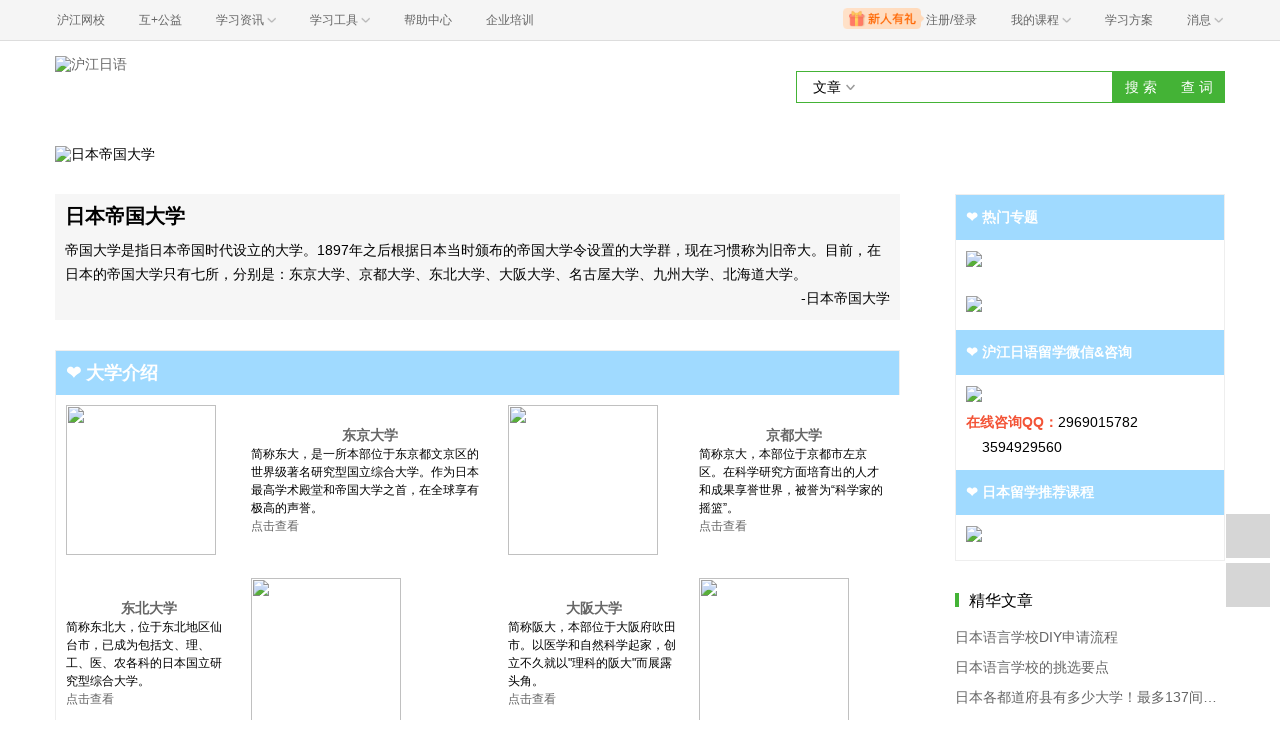

--- FILE ---
content_type: text/html; charset=utf-8
request_url: https://jp.hjenglish.com/zt/rbdgdx/page5/
body_size: 10455
content:
<!doctype html>
<html langs="zh-cn">

    <head>
        <meta charset="UTF-8" />
        <meta name="viewport" content="initial-scale=1.0, minimum-scale=1.0">
        <meta http-equiv="X-Ua-Compatible" content="IE=edge" />
        <meta name="renderer" content="webkit">
        <!--[if lt IE 7]>
            <script type="text/javascript">window.location.href = 'http://www.hujiang.com/browserupgrade';</script>
        <![endif]-->
        <script type="text/javascript">
            var _gentian = {
                start_time: +new Date,
                project: '1000',
                business: '1000',
                request_id: '5cbfbec3103044c5b0240e649ee63221'
            }
        </script>
        <script type="text/javascript">!function(e){function r(n){if(o[n])return o[n].exports;var i=o[n]={exports:{},id:n,loaded:!1};return e[n].call(i.exports,i,i.exports,r),i.loaded=!0,i.exports}var o={};return r.m=e,r.c=o,r.p="",r(0)}([function(e,r){!function(e){function r(e){var r,o,n=encodeURIComponent,i=[];for(r in e)o=e[r],Object(o)!==o&&i.push(r+"="+n(void 0==o||null==o?"":o));return i.join("&")}function o(e){var o=s+r(e);setTimeout(function(){var e=new Image(1,1);e.src=o,o=null},0)}var n=e,i=n.document,t=n._gentian,a="";a=/qa|local|dev/.test(i.domain)?"//qagentian-frd.hjapi.com":/yz/.test(i.domain)?"//yzgentian-frd.hjapi.com":"//gentian-frd.hjapi.com";var s=a+"/gentian_error.gif?";e.onerror=function(){var e=arguments[0],r=arguments[1],n=arguments[2],i=arguments[3],a=e.toLowerCase(),s="script error",u={};u=a.indexOf(s)>-1?{message:"Script Error: See Browser Console for Detail",page_url:location.href||"",project:t.project||"",business:t.business||"",request_id:t.request_id||"",page_id:t.page_id||0}:{message:e||"Script Error: See Browser Console for Detail",url:r||"",line:n||"",column:i||"",page_url:location.href||"",project:t.project||"",business:t.business||"",request_id:t.request_id||"",page_id:t.page_id||0},o(u)}}(window)}]);</script>
        
    <title>帝国大学_日本留学</title>
    <meta name='Keywords' content='帝国大学,日本留学' />
    <meta name='Description' content='沪江日语提供帝国大学、日本留学信息，日本帝国大学简介：帝国大学是指日本帝国时代设立的大学。1897年之后根据日本当时颁布的帝国大学令设置的大学群，现在习惯称为旧帝大。目前，在日本的帝国大学只有七所，分别是：东京大学、京都大学、东北大学、大阪大学、名古屋大学、九州大学、北海道大学。' />
    <meta name='mobile-agent' content='format=html5;url=http://m.hujiang.com/jp/zt/rbdgdx' />
    <link rel='alternate' type='application/vnd.wap.xhtml+xml' media='handheld' href='http://m.hujiang.com/jp/zt/rbdgdx' />

    <link rel="stylesheet" href="https://res.hjfile.cn/pt/zz/subject/detail/build/main.baab4fed.css">

    <link  rel="stylesheet" href="https://res.hjfile.cn/lib/hui/footer/0.5.2/footer.css">
    <style>
        
            body{background-image:none; !important}

#zt_banner{
height:215px !important;}

#zt_banner h1 {
display:none }
        
    </style>

        <style>
            div.wrapper{
                padding-top: 0;
            }
        </style>
    </head>

    <body><link href="//res.hjfile.cn/class/header/header.last.css?v=491394" rel="stylesheet" type="text/css" />

<div class="hjc-header">
    <div class="hjc-hd-container">
        <div class="head-container">
            <div class="hjc-hd-left">
                <ul class="head-ul">
                    <li class="hu-li">
                        <a target="_blank" href="//class.hujiang.com/?ch_source=10018032&utr=10018032,38420,788265,27216">
                            <span>沪江网校</span>
                        </a>
                    </li>
                    <li class="hu-li">
                        <a target="_blank" href="http://www.hujia.org/?ch_source=10018032&utr=10018032,38420,788265,27216" rel="nofollow">
                            <span>互+公益</span>
                        </a>
                    </li>
                    <li class="hu-li needborder">
                        <a href="javascript:;">
                            <span>学习资讯</span>
                            <span class="h-icon"></span>
                        </a>
                        <div class="learn-info">
                            <div class="learn-content">
                                <div class="home-con">
                                    <div class="hc-ul">
                                        <div class="hc-li">
                                            <a target="_blank" href="//www.hjenglish.com/?ch_source=10018032&utr=10018032,38420,788265,27216">
                                                <p class="site-pic site-pic-en"></p>
                                                <span>沪江英语</span>
                                            </a>
                                        </div>
                                        <div class="hc-li">
                                            <a target="_blank" href="//jp.hujiang.com/?ch_source=10018032&utr=10018032,38420,788265,27216">
                                                <p class="site-pic site-pic-jp"></p>
                                                <span>沪江日语</span>
                                            </a>
                                        </div>
                                        <div class="hc-li">
                                            <a target="_blank" href="//kr.hujiang.com/?ch_source=10018032&utr=10018032,38420,788265,27216">
                                                <p class="site-pic site-pic-kr"></p>
                                                <span>沪江韩语</span>
                                            </a>
                                        </div>
                                        <div class="hc-li">
                                            <a target="_blank" href="//fr.hujiang.com/?ch_source=10018032&utr=10018032,38420,788265,27216">
                                                <p class="site-pic site-pic-fr"></p>
                                                <span>沪江法语</span>
                                            </a>
                                        </div>
                                        <div class="hc-li">
                                            <a target="_blank" href="//de.hujiang.com/?ch_source=10018032&utr=10018032,38420,788265,27216">
                                                <p class="site-pic site-pic-de"></p>
                                                <span>沪江德语</span>
                                            </a>
                                        </div>
                                        <div class="hc-li">
                                            <a target="_blank" href="//es.hujiang.com/?ch_source=10018032&utr=10018032,38420,788265,27216">
                                                <p class="site-pic site-pic-xi"></p>
                                                <span>沪江西语</span>
                                            </a>
                                        </div>
                                    </div>
                                </div>
                                <div class="line"></div>
                                <div class="bottom-con">
                                    <div class="bc-ul">
                                        <a target="_blank" href="//kaoyan.hjenglish.com/?ch_source=10018032&utr=10018032,38420,788265,27216" class="class-item"><span>沪江考研</span></a>
                                        <a target="_blank" href="//th.hujiang.com/?ch_source=10018032&utr=10018032,38420,788265,27216" class="class-item"><span>沪江泰语</span></a>
                                        <a target="_blank" href="//ru.hujiang.com/?ch_source=10018032&utr=10018032,38420,788265,27216" class="class-item"><span>沪江俄语</span></a>
                                        <a target="_blank" href="//it.hujiang.com/?ch_source=10018032&utr=10018032,38420,788265,27216" class="class-item"><span>沪江意语</span></a>
                                        <a target="_blank" href="//xyz.hujiang.com/?ch_source=10018032&utr=10018032,38420,788265,27216" class="class-item"><span>沪江小语种</span></a>
                                    </div>
                                </div>
                            </div>
                        </div>
                    </li>
                    <li class="hu-li needborder">
                        <a href="javascript:;">
                            <span>学习工具</span>
                            <span class="h-icon"></span>
                        </a>
                        <div class="learn-utils">
                            <ul class="learn-tools">
                                <li><a target="_blank" href="//www.hujiang.com/app/?ch_campaign=tool12945&ch_source=itool_kxcc_0_xmdbtt#hjclass" class="hjclass" rel="nofollow">沪江网校</a></li>
                                <li><a target="_blank" href="//www.hujiang.com/app/?ch_campaign=tool12945&ch_source=itool_kxcc_0_xmdbtt#cichang" class="kaixin" rel="nofollow">开心词场</a></li>
                                <li><a target="_blank" href="//www.hujiang.com/app/?ch_campaign=tool12945&ch_source=itool_kxcc_0_xmdbtt#hjdict" class="xiaodi" rel="nofollow">小D词典</a></li>
                                <li><a target="_blank" href="//www.hujiang.com/app/?ch_campaign=tool12945&ch_source=itool_kxcc_0_xmdbtt#hjtlk" class="tingli" rel="nofollow">听力酷</a></li>
                                <li><a target="_blank" href="//tiku.hujiang.com/" class="hjtiku" rel="nofollow">沪江题库</a></li>
                            </ul>
                        </div>
                    </li>
<li class="hu-li"><a href="https://class.hujiang.com/help" target="_blank" rel="nofollow">帮助中心</a></li>
<li class="hu-li"><a href="https://elearning.hjclass.com/index" target="_blank" rel="nofollow">企业培训</a></li>
                </ul>
            </div>
            <div class="hjc-hd-right">
                <div class="right-con">
                    <ul class="head-ul">
                        <li class="hu-li" style="position: relative;" id="hjLogin">
                            <a class="personalcenter" href="javascript:;">
                                <div class="newgift"></div>
                                <span class="username">注册/登录</span>
                                <span class="h-icon hide"></span>
                            </a>
                            <div class="red-point"></div>
                            <div class="login-operate">
                    
                            </div>
                        </li>
                        <li class="hu-li needborder">
                            <a target="_blank" href="//class.hujiang.com/home/new" rel="nofollow">
                                <span>我的课程</span>
                                <span class="h-icon"></span>
                            </a>
                            <div class="my-class">
                                <div class="class-list">
                                    <a class="baoban" target="_blank" href="//class.hujiang.com/category">您还没有参加班级！马上报班</a>
                                </div>
                            </div>
                        </li>
                        <li class="hu-li">
                            <a target="_blank" href="//plan.hujiang.com/my/solutions" rel="nofollow">
                                <span>学习方案</span>
                            </a>
                        </li>
                        <!--li class="hu-li">
                            <a target="_blank" href="//class.hujiang.com/ec/vip" rel="nofollow">
                                <span>VIP会员</span>
                            </a>
                        </li-->
                        <li class="hu-li headnews needborder">
                            <a href="javascript:;">
                                <span>消息</span>
                                <span class="h-icon"></span>
                            </a>
                            <div class="red-point"></div>
                            <div class="my-message">
                                <div class="message-list">
                                    <a class="mes-tip" style="width:120px;" href="javascript:;">查看消息，请先登录哦</a>
                                </div>
                            </div>
                        </li>
                    </ul>
                </div>
            </div>
        </div>
    </div>
</div>
<script src="//res.hjfile.cn/class/header/header.last.js?v=491394" async="async"></script><input type="hidden" value="" id="currentenv" />
        

    <div class="wrapper">
        <div class="layout">
            <div class="l-row">
    <div class="l-col-4">
        <div class="m-block">
            <div class="module-header">
                <a href="/">
                    <img src="https://common.hjfile.cn/site/logo2015/logo_jp.png" alt="沪江日语" />
                </a>
            </div>
        </div>
    </div>
    <div class="l-col-8">
        <div class="m-block">
            <div class="module-search cf">
                <div class="fr">
                    <div class="search-input cf">
                        <div class="search-select">
                            <div class="search-cate">
                                <span>文章</span>
                                <b></b>
                            </div>
                            <ul class="cate-options">
                                <li><a href="#link">文章</a></li>
                                <li><a href="#class">课程</a></li>
                                <li><a href="#word">单词</a></li>
                                <li><a href="#sent">句子</a></li>
                            </ul>
                        </div>
                        <input type="text" class="search-text" value="">
                    </div>
                    <a href="#link" class="btn btn-green btn-search" hidefocus="true">搜&nbsp;索</a>
                    <a href="#dict" class="btn btn-green btn-search-dict" hidefocus="true" title="使用小d词典查询">查&nbsp;词</a>
                </div>
            </div>
        </div>
    </div>
</div>

            
                <div class="l-row"><div class="l-col-12"><div class="m-block">
    <div class="module-banner">
        
            <img src="//i2.w.hjfile.cn/news/201508/201508122505911068.jpg" alt="日本帝国大学" />
        
    </div>
</div>
</div></div><div class="l-row"><div class="l-col-9"><div class="l-row"><div class="l-col-12"><div class="m-block">
    <div class="module-descript">
        <h1>日本帝国大学</h1>
        <p class="desc">
            帝国大学是指日本帝国时代设立的大学。1897年之后根据日本当时颁布的帝国大学令设置的大学群，现在习惯称为旧帝大。目前，在日本的帝国大学只有七所，分别是：东京大学、京都大学、东北大学、大阪大学、名古屋大学、九州大学、北海道大学。
        </p>
        <p class="author">
            -日本帝国大学
        </p>
    </div>
</div>
</div><div class="l-col-12">
<div class="m-block">
    <div class="module-customize">
        <table border="0" cellpadding="1" cellspacing="1" style="width: 660px;">
	<tbody>
		<tr>
			<td bgcolor="#a0daff" colspan="6">
				<span style="font-size:18px;"><strong><span style="color: rgb(255, 255, 255);">❤ 大学介绍<br />
				</span></span></strong></span></td>
		</tr>
		<tr>
			<td>
				<span style="font-size:12px;"><a href="//jp.hjenglish.com/ribenliuxue/p350016/" target="_blank"><img height="150" src="//i2.w.hjfile.cn/news/201508/201508145531333511.jpg" width="150" /></a></span></td>
			<td>
				<p style="text-align: center;">
					<span style="font-size:14px;"><strong><a href="//jp.hjenglish.com/ribenliuxue/p350016/" target="_blank">东京大学</a></strong></span></p>
				<p>
					<span style="font-size:12px;">简称东大，是一所本部位于东京都文京区的世界级著名研究型国立综合大学。作为日本最高学术殿堂和帝国大学之首，在全球享有极高的声誉。</span></p>
				<p>
					<span style="font-size:12px;"><a href="//jp.hjenglish.com/ribenliuxue/p350016/" target="_blank">点击查看</a></span></p>
			<td>
				<span style="font-size:12px;"><a href="//jp.hjenglish.com/ribenliuxue/p437739/" target="_blank"><img height="150" src="//i2.w.hjfile.cn/news/201508/2015081711480562140.jpg" width="150" /></a></span></td>
			<td>
				<p style="text-align: center;">
					<span style="font-size:14px;"><strong><a href="//jp.hjenglish.com/ribenliuxue/p437739/" target="_blank">京都大学</a></strong></span></p>
				<p>
					<span style="font-size:12px;">简称京大，本部位于京都市左京区。在科学研究方面培育出的人才和成果享誉世界，被誉为“科学家的摇篮”。</span></p>
				<p>
					<span style="font-size:12px;"><a href="//jp.hjenglish.com/ribenliuxue/p437739/" target="_blank">点击查看</a></span></p>
			</td>
		</tr>
		<tr>
			<td>
				<p style="text-align: center;">
					<span style="font-size:14px;"><strong><a href="//jp.hjenglish.com/ribenliuxue/p437765/" target="_blank">东北大学</a></strong></span></p>
				<p>
					<span style="font-size:12px;">简称东北大，位于东北地区仙台市，已成为包括文、理、工、医、农各科的日本国立研究型综合大学。</span></p>
				<p>
					<span style="font-size:12px;"><a href="//jp.hjenglish.com/ribenliuxue/p437765/" target="_blank">点击查看</a></span></p>
			<td>
				<span style="font-size:12px;"><a href="//jp.hjenglish.com/ribenliuxue/p437765/" target="_blank"><img height="150" src="//i2.w.hjfile.cn/news/201508/2015081711553624631.jpg" width="150" /></a></span></td>
			<td>
				<p style="text-align: center;">
					<span style="font-size:14px;"><strong><a href="//jp.hjenglish.com/ribenliuxue/p350009/" target="_blank">大阪大学</a></strong></span></p>
				<p>
					<span style="font-size:12px;">简称阪大，本部位于大阪府吹田市。以医学和自然科学起家，创立不久就以"理科的阪大"而展露头角。</span></p>
				<p>
					<span style="font-size:12px;"><a href="//jp.hjenglish.com/ribenliuxue/p350009/" target="_blank">点击查看</a></span></p>
			<td>
				<span style="font-size:12px;"><a href="//jp.hjenglish.com/ribenliuxue/p350009/" target="_blank"><img height="150" src="//i2.w.hjfile.cn/news/201508/2015081711575068557.jpg" width="150" /></a></span></td>
			</td>
		</tr>
		<tr>
			<td>
				<span style="font-size:12px;"><a href="//jp.hjenglish.com/ribenliuxue/p744029/" target="_blank"><img height="150" src="//i2.w.hjfile.cn/news/201508/201508171131681433.jpg" width="150" /></a></span></td>
			<td>
				<p style="text-align: center;">
					<span style="font-size:14px;"><strong><a href="//jp.hjenglish.com/ribenliuxue/pp744029/" target="_blank">名古屋大学</a></strong></span></p>
				<p>
					<span style="font-size:12px;">简称名大，本部位于爱知县名古屋市，一直稳居日本中部地区最高学府的地位，尤其以理工学研究而闻名于世。</span></p>
				<p>
					<span style="font-size:12px;"><a href="//jp.hjenglish.com/ribenliuxue/p744029/" target="_blank">点击查看</a></span></p>
			<td>
				<span style="font-size:12px;"><a href="//jp.hjenglish.com/ribenliuxue/p437766/" target="_blank"><img height="150" src="//i2.w.hjfile.cn/news/201508/201508171151884687.jpg" width="150" /></a></span></td>
			<td>
				<p style="text-align: center;">
					<span style="font-size:14px;"><strong><a href="//jp.hjenglish.com/ribenliuxue/p437766/" target="_blank">九州大学</a></strong></span></p>
				<p>
					<span style="font-size:12px;">简称九大，本部位于福冈县福冈市，治学严谨并重视学生的学习和实践，在日本乃至世界上均占有重要的学术地位。</span></p>
				<p>
					<span style="font-size:12px;"><a href="//jp.hjenglish.com/ribenliuxue/p437766/" target="_blank">点击查看</a></span></p>
			</td>
		</tr>
		<tr>
			<td>
				<span style="font-size:12px;"><img height="150" src="//i2.w.hjfile.cn/news/201508/201508171191825465.jpg" width="150" /></a></span></td>
			<td>
				<span style="font-size:12px;"><a href="//jp.hjenglish.com/ribenliuxue/p416072/" target="_blank"><img height="150" src="//i2.w.hjfile.cn/news/201508/201508171194678693.jpg" width="150" /></a></span></td>
			<td>
				<p style="text-align: center;">
					<span style="font-size:14px;"><strong><a href="//jp.hjenglish.com/ribenliuxue/p416072/" target="_blank">北海道大学</a></strong></span></p>
				<p>
					<span style="font-size:12px;">简称北大，位于日本北海道札幌市。创立于1876年，其前身为札幌农学校，是日本最早的高等教育机构。</span></p>
				<p>
					<span style="font-size:12px;"><a href="//jp.hjenglish.com/ribenliuxue/p416072/" target="_blank">点击查看</a></span></p>
			<td>
				<span style="font-size:12px;"><img height="150" src="//i2.w.hjfile.cn/news/201508/201508171191825465.jpg" width="150" /></a></span></td>
			</td>
		</tr>
		</tr>
	</tbody>
</table>
    </div>
</div>

</div><div class="l-col-12">
</div><div class="l-col-12">
</div><div class="l-col-12">
<div class="m-block">
    <div class="module-slider">
        <div class="m-title-long cf" style="background-color: ">
            <span style="color: "></span>
        </div>
        <div class="l-slider-wrap">
            
                <div class="l-slider-li">
                    <a href="https://jp.hjenglish.com/ribenliuxue/" target="_blank">
                        <img src="https://n1image.hjfile.cn/qa/2019/07/02/b00963189fcbcc5cd55d2f05f2469efa.jpg" alt="日本留学">
                    </a>
                </div>
            
        </div>
    </div>
</div>

</div><div class="l-col-12">
</div></div><div class="l-row"></div><div class="l-row"><div class="l-col-12">
<!-- <div class="dsp_2022" id="dspHtml_1909" data-id="1909"  data-channel="jp"></div> -->
<div class="dsp_2022" id="dspHtml_1275" data-id="1275"  data-channel="jp"></div>

 

<div class="m-block">
    <div class="module-article">
        <div class="m-title m-title-big"> <b class="green-tile"></b>
            
            <span>最新文章</span>
            
        </div>
        <div class="article-wrap">
            <ul class="articles">
                
                
                <li>
                    <a href="/new/p633259/" target="_blank" class="cf">
                        <span class="title"> 日本留学：北海道大学住宿方式 </span>
                        <span class="desc"> 留学到日本北海道大学应该如何住宿？我们前往日本留学，就要安顿好自己，在生活中想要更加轻松的过日子就要找到一个好的住宿方式，你会选择住校吗？ </span>
                        <span class="updateTime"> 2014-08-28 </span>
                    </a>
                </li>
                
                <li>
                    <a href="/new/p629378/" target="_blank" class="cf">
                        <span class="title"> 日本留学：九州大学招生要求 </span>
                        <span class="desc"> 九州大学是日本原7个帝国大学之一，目前已成为日本著名的国立大学，在日本以及世界上均占有一定的地位。下面就和小编一起来看一下日本九州大学对留学生的要求吧！ </span>
                        <span class="updateTime"> 2014-08-14 </span>
                    </a>
                </li>
                
                <li>
                    <a href="/new/p624882/" target="_blank" class="cf">
                        <span class="title"> 日本东京大学位居国立大学盈利榜首 </span>
                        <span class="desc"> 大学不是以赚钱为目的，但是经营能力越高的大学也更有能力向教育、研究设施等进行充分的投资。调查显示东京大学和近畿大学分列国立和私立大学盈利榜的首位。 </span>
                        <span class="updateTime"> 2014-07-20 </span>
                    </a>
                </li>
                
                <li>
                    <a href="/new/p591938/" target="_blank" class="cf">
                        <span class="title"> 九州大学英文授课项目详解 </span>
                        <span class="desc"> 位于九州岛北部的福冈县，是个三面环海、环境优美的地方，加之拥有不少特色美食，因而是旅游的好去处。那么同学们有没有想过来福冈求学呢？九州最好的大学——九州大学的所在地正是福冈。大家一起来看一看吧！ </span>
                        <span class="updateTime"> 2014-05-24 </span>
                    </a>
                </li>
                
                <li>
                    <a href="/new/p591932/" target="_blank" class="cf">
                        <span class="title"> 名古屋大学英文授课项目详解 </span>
                        <span class="desc"> 不知道大家对有着“中京”之称的名古屋市有没有兴趣呢？如果你对日本历史感兴趣，就会知道日本三大豪杰——织田信长、丰臣秀吉、德川家康皆是名古屋出生。如果想前往这座古都学习，那么名古屋大学无疑是最好的 </span>
                        <span class="updateTime"> 2014-05-23 </span>
                    </a>
                </li>
                
                <li>
                    <a href="/new/p591930/" target="_blank" class="cf">
                        <span class="title"> 东北大学英文授课项目详解 </span>
                        <span class="desc"> 作为日本当年设立的第三所国立大学，数学家苏步青、陈建功等人的母校，东北大学想必是许多希求在理工科方面有所建树的同学们梦寐以求的求学之地。而今，东北大学也顺应国际潮流开设了英文授课专业，大家一起来 </span>
                        <span class="updateTime"> 2014-05-20 </span>
                    </a>
                </li>
                
                <li>
                    <a href="/new/p591926/" target="_blank" class="cf">
                        <span class="title"> 东京大学英文授课项目详解 </span>
                        <span class="desc"> 相信许多想来求学日本的同学们都把日本最高学府——东京大学当做自己心目中的 Dream School，不知道大家有没有想过进入东大的英文项目学习呢？今天小编就来为大家介绍一下吧。 </span>
                        <span class="updateTime"> 2014-05-15 </span>
                    </a>
                </li>
                
                <li>
                    <a href="/new/p587656/" target="_blank" class="cf">
                        <span class="title"> 东京大学 招生简介 </span>
                        <span class="desc"> 东京大学（the University of Tokyo）是日本的一所国立大学，东京大学是日本排名最高的学府，东大是日本第一所现代大学，也是全国最高学术殿堂及世界顶尖院校。 </span>
                        <span class="updateTime"> 2014-03-10 </span>
                    </a>
                </li>
                
                <li>
                    <a href="/new/p545081/" target="_blank" class="cf">
                        <span class="title"> 中国国际教育展：北海道大学专访 </span>
                        <span class="desc"> 北海道大学为日本著名国立大学，历史上七所日本帝国大学之一。北海道大学坚持自由的学术氛围，理、工、农、医，及社会学科具有全日本一流的研究水平。本期《沪江专访》请到北海道大学的校方代表野泽俊敬，带大 </span>
                        <span class="updateTime"> 2014-03-04 </span>
                    </a>
                </li>
                
                <li>
                    <a href="/new/p583177/" target="_blank" class="cf">
                        <span class="title"> 日本七大帝国大学硕士申请条件 </span>
                        <span class="desc"> 大概日本七大帝国大学对所有准备申请日本大学院研究生的学生来说都是最理想的选择，现在简要介绍一下帝国类大学以及能够申请日本帝国类大学的基本条件。 </span>
                        <span class="updateTime"> 2014-03-02 </span>
                    </a>
                </li>
                
                
            </ul>
        </div>
        <div class="module-pagination">
            <ul class="l-pagination">
                
                    <li><a href="javascript:;" class="l-prev"><span>&laquo;</span></a></li><li><a data-index="2" href="/zt/rbdgdx/page2/">2</a></li><li><a data-index="3" href="/zt/rbdgdx/page3/">3</a></li><li><a data-index="4" href="/zt/rbdgdx/page4/">4</a></li><li><a data-index="5" href="/zt/rbdgdx/page5/">5</a></li><li><a data-index="6" href="/zt/rbdgdx/page6/">6</a></li><li><a data-index="7" href="/zt/rbdgdx/page7/">7</a></li><li><a data-index="8" href="/zt/rbdgdx/page8/">8</a></li><li><a href="javascript:;" class="l-next"><span>&raquo;</span></a></li>
                
            </ul>
        </div>
     </div>
</div>

</div></div></div><div class="l-col-3"><div class="l-row"><div class="l-col-12">
<div class="m-block">
    <div class="module-customize">
        <table border="0" cellpadding="1" cellspacing="1" style="width: 295px;line-height:1.8em;">
	<tbody>
		<tr>
			<td bgcolor="#a0daff">
				<strong><span style="color:rgb(255, 255, 255);">❤ 热门专题<br />
				</span></strong></td>
		</tr>
		<tr>
			<td>
				<a href="/zt/dxpm/" target="_blank"><img src="//i2.w.hjfile.cn/news/201508/201508172064236238.jpg" /></a></td>
		</tr>
		<tr>
			<td>
				<a href="/zt/liuxuemeili/" target="_blank"><img src="//i2.w.hjfile.cn/news/201508/201508172152020664.jpg" /></a></td>
		</tr>
		<tr>
			<td bgcolor="#a0daff">
				<span style="color:rgb(255, 255, 255);"><strong><strong>❤ 沪江日语留学微信&amp;咨询</strong></strong></span></td>
		</tr>
		<tr>
			<td>
				<p>
					<img src="//i2.w.yun.hjfile.cn/doc/201404/b18d26c1764244599e4a8d5b0578eb2d.jpg" /></p>
				<p>
					<span style="color:#f35336;"><strong>在线咨询QQ：</strong></span><span style="line-height: 1.8em; font-size: 14px;">2969015782&nbsp;</span><span style="line-height: 1.8em; font-size: 14px;"> &nbsp; &nbsp; &nbsp; &nbsp; &nbsp; &nbsp; &nbsp; &nbsp; &nbsp; &nbsp; &nbsp; 3594929560<br />
			</td>
		</tr>
		<tr>
			<td bgcolor="#a0daff">
				<strong><span style="color:rgb(255, 255, 255);">❤ 日本留学推荐课程<br />
				</span></strong></td>
		</tr>
		<tr>
			<td>
				<a href="//class.hujiang.com/151645/intro_v6" target="_blank"><img src="//i2.w.hjfile.cn/news/201508/201508172131489350.jpg" /></a></td>
		</tr>
	</tbody>
</table>
    </div>
</div>

</div><div class="l-col-12">
</div><div class="l-col-12">
    <div class="module module-sider-hot-recommend hot-dsp">
    <div class="side-block-head m-title cf">
        <h2>热门推荐</h2>
    </div>
    <div class="side-block-body"> 
        <!-- DSP 广告 -->
        <!-- 产线  -->
        <div class="dsp_space" id="dspHtml_1191" data-id="1191"></div> 
        <div class="dsp_space" id="dspHtml_1192" data-id="1192"></div> 
    </div>
</div>




<div class="m-block ">
    <div class="module-bestlist">
        <div class="m-title cf">
            <b class="green-tile"></b>
            <span>精华文章</span>
        </div>
        <ul>
            
                <li>
                    <a href="/new/p541213/" target="_blank">
                        <span>日本语言学校DIY申请流程</span>
                    </a>
                </li>
            
                <li>
                    <a href="/new/p699544/" target="_blank">
                        <span>日本语言学校的挑选要点</span>
                    </a>
                </li>
            
                <li>
                    <a href="/new/p1362904/" target="_blank">
                        <span>日本各都道府县有多少大学！最多137间，最少只有2间！</span>
                    </a>
                </li>
            
                <li>
                    <a href="/new/p1161908/" target="_blank">
                        <span>留学日本到底需要多高的日语水平？</span>
                    </a>
                </li>
            
                <li>
                    <a href="/new/p774975/" target="_blank">
                        <span>日本各类学校申请条件早知道</span>
                    </a>
                </li>
            
                <li>
                    <a href="/new/p1056434/" target="_blank">
                        <span>如何申请日本早稻田大学的留学机会</span>
                    </a>
                </li>
            
                <li>
                    <a href="/new/p1232800/" target="_blank">
                        <span>2022年赴日本留学的五大基本条件</span>
                    </a>
                </li>
            
                <li>
                    <a href="/new/p557098/" target="_blank">
                        <span>日本语言学校与私立大学别科对比</span>
                    </a>
                </li>
            
                <li>
                    <a href="/new/p1240131/" target="_blank">
                        <span>日本专门学校DIY申请攻略</span>
                    </a>
                </li>
            
                <li>
                    <a href="/new/p1281664/" target="_blank">
                        <span>学费最经济实惠的日本语言学校</span>
                    </a>
                </li>
            
        </ul>
    </div>
</div>

</div><div class="l-col-12">
<div class="m-block">
    <div class="module-hotzt">
        <div class="m-title cf">
            <b class="green-tile"></b>
            <span>热门专题</span>
        </div>
        <ul class="cf">
            
                <li>
                    <a href="/zt/nvyou/" target="_blank">
                        <span>日本女优</span>
                    </a>
                </li>
            
                <li>
                    <a href="/zt/jpaqdzp/" target="_blank">
                        <span>日本爱情电影</span>
                    </a>
                </li>
            
                <li>
                    <a href="/zt/ddrbmsn/" target="_blank">
                        <span>日本美少女</span>
                    </a>
                </li>
            
                <li>
                    <a href="/zt/ribenzongyi/" target="_blank">
                        <span>日本综艺节目</span>
                    </a>
                </li>
            
                <li>
                    <a href="/zt/riyushurufaxz/" target="_blank">
                        <span>日语输入法下载</span>
                    </a>
                </li>
            
                <li>
                    <a href="/zt/donghuapian/" target="_blank">
                        <span>日本动画片大全</span>
                    </a>
                </li>
            
                <li>
                    <a href="/zt/chengjichaxun/" target="_blank">
                        <span>日语等级考试成绩查询</span>
                    </a>
                </li>
            
                <li>
                    <a href="/zt/siyuexinfan2014/" target="_blank">
                        <span>2017年4月动漫新番</span>
                    </a>
                </li>
            
                <li>
                    <a href="/zt/woainiry/" target="_blank">
                        <span>我爱你用日语怎么说</span>
                    </a>
                </li>
            
                <li>
                    <a href="/zt/shenyeju/" target="_blank">
                        <span>深夜剧</span>
                    </a>
                </li>
            
                <li>
                    <a href="/zt/riyufanyiqi/" target="_blank">
                        <span>日语翻译器</span>
                    </a>
                </li>
            
                <li>
                    <a href="/zt/riyulunwen/" target="_blank">
                        <span>日语论文</span>
                    </a>
                </li>
            
                <li>
                    <a href="/zt/riyuzenmeshuo/" target="_blank">
                        <span>流行词语用日语怎么说</span>
                    </a>
                </li>
            
                <li>
                    <a href="/zt/riyuziwojieshao/" target="_blank">
                        <span>日语自我介绍范文</span>
                    </a>
                </li>
            
                <li>
                    <a href="/zt/riyufayin/" target="_blank">
                        <span>日语发音学习</span>
                    </a>
                </li>
            
        </ul>
    </div>
</div>

</div></div></div></div><div class="l-row"><div class="l-col-12"></div></div><div class="l-row"><div class="l-col-12"></div></div><div class="l-row"></div>
            
            <div class="l-row">
                <div class="l-col-12">
                    <div class="m-block">
    <div class="module-foot-nav">
        <div class="overflow-wrap">
            <ul class="cf">
                
                
                <li>
                    <a href="/zt/chengjichaxun/" target="_blank">
                        <p>
                            <img src="https://n1image.hjfile.cn/mh/2017/07/20/b012cd7fdf1e9ac6d47f07031b74412a.jpg" alt="日语等级考试成绩查询" />
                        </p>
                        <span> 日语等级考试成绩查询 </span>
                    </a>
                </li>
                
                
                
                <li>
                    <a href="/zt/ryyjbm/" target="_blank">
                        <p>
                            <img src="https://n1image.hjfile.cn/qa/2019/03/12/548ae19694ef6dc6db1cfbbbfdcbbe24.jpg" alt="日语n1报名" />
                        </p>
                        <span> 日语n1报名 </span>
                    </a>
                </li>
                
                
                
                <li>
                    <a href="/zt/ryejbm/" target="_blank">
                        <p>
                            <img src="https://n1image.hjfile.cn/qa/2019/03/12/157971759885efd5e435047ad038d1d7.jpg" alt="日语n2报名" />
                        </p>
                        <span> 日语n2报名 </span>
                    </a>
                </li>
                
                
                
                <li>
                    <a href="/zt/ddrbmsn/" target="_blank">
                        <p>
                            <img src="//n1image.hjfile.cn/mh/2017/03/07/df6e1b8ac4d25d10c1bf66c9f4d87d21.jpg" alt="日本美少女" />
                        </p>
                        <span> 日本美少女 </span>
                    </a>
                </li>
                
                
                
                <li>
                    <a href="/zt/nvyou/" target="_blank">
                        <p>
                            <img src="//i2.w.hjfile.cn/news/201606/201606216545948144.jpg" alt="日本女优" />
                        </p>
                        <span> 日本女优 </span>
                    </a>
                </li>
                
                
                
                <li>
                    <a href="/zt/ribenzongyi/" target="_blank">
                        <p>
                            <img src="//i2.w.hjfile.cn/news/201606/201606216495515727.png" alt="日本综艺节目" />
                        </p>
                        <span> 日本综艺节目 </span>
                    </a>
                </li>
                
                
                
                <li>
                    <a href="/zt/donghuapian/" target="_blank">
                        <p>
                            <img src="//i2.w.hjfile.cn/news/201606/201606216563637616.jpg" alt="日本动画片大全" />
                        </p>
                        <span> 日本动画片大全 </span>
                    </a>
                </li>
                
                
                
                <li>
                    <a href="/zt/riyuzenmeshuo/" target="_blank">
                        <p>
                            <img src="https://n1image.hjfile.cn/qa/2020/07/29/4a120ef9ae548d0f0fa7027475800578.jpg" alt="流行词语用日语怎么说" />
                        </p>
                        <span> 流行词语用日语怎么说 </span>
                    </a>
                </li>
                
                
                
                
                
                
            </ul>
        </div>
    </div>
</div>

                </div>
            </div>
            <div class="l-row">
                <div class="l-col-12">
                    <div class="m-block">
    <div class="module-foot-zts">
        <div class="overflow-wrap">
            <ul class="cf">
                <li><a href="/zt/">专题汇总：</a></li> 
                <li>
                    <a href="/zt/riyusanjichengjichaxun/" target="_blank">
                        <span> 日语三级成绩查询 </span>
                    </a>
                </li> 
                <li>
                    <a href="/zt/riyuerjichengjichaxun/" target="_blank">
                        <span> 日语二级成绩查询 </span>
                    </a>
                </li> 
                <li>
                    <a href="/zt/riyuyijichengjichaxun/" target="_blank">
                        <span> 日语一级成绩查询 </span>
                    </a>
                </li> 
                <li>
                    <a href="/zt/ryksbmwz/" target="_blank">
                        <span> 日语考试报名 </span>
                    </a>
                </li> 
                <li>
                    <a href="/zt/rydjksbm/" target="_blank">
                        <span> 日语等级考试报名 </span>
                    </a>
                </li> 
                <li>
                    <a href="/zt/rynlksbm/" target="_blank">
                        <span> 日语能力考试报名 </span>
                    </a>
                </li> 
                <li>
                    <a href="/zt/rydjksbmsj/" target="_blank">
                        <span> 日语等级考试报名时间 </span>
                    </a>
                </li> 
                <li>
                    <a href="/zt/rydjkscjcxsj/" target="_blank">
                        <span> 日语等级考试成绩查询时间 </span>
                    </a>
                </li> 
                <li>
                    <a href="/zt/xxrby/" target="_blank">
                        <span> 学习日本语 </span>
                    </a>
                </li> 
                <li>
                    <a href="/zt/rynlkbmsj/" target="_blank">
                        <span> 日语能力考报名时间 </span>
                    </a>
                </li>  </ul>
        </div>
    </div>
</div>

                </div>
            </div>
            <div class="l-row">
                <div class="l-col-12">
                    

                    <div class="m-block">
    <div class="module-foot-seo">
        <div class="l-row">
            <div class="seo-li l-col-6 cf">
                <a class="cate" href="//jp.hjenglish.com/new/c4010/" target="_blank">基础日语</a>
                <a href="//jp.hjenglish.com/new/50yintu/" target="_blank" class="green">五十音学习</a>
                <a href="//jp.hjenglish.com/new/rumen/" target="_blank">入门</a>
                <a href="//jp.hjenglish.com/subject/pronounce/" target="_blank" class="green">发音笔顺</a>
                <a href="//jp.hjenglish.com/zt/riyushurufaxz/" target="_blank">输入法</a>
                <a href="//jp.hjenglish.com/biaori/" target="_blank">新标日</a>
                <a href="//jp.hjenglish.com/riyuyufa/yufajuxing/" target="_blank" class="green">基本句型</a>
                <a href="//jp.hjenglish.com/dl/rumen/" target="_blank">入门资料</a>
            </div>
            <div class="seo-li l-col-6 cf">
                <a class="cate" href="//jp.hjenglish.com/new/c4040/" target="_blank">实用日语</a>
                <a href="//jp.hjenglish.com/new/xinwen/" target="_blank" class="green">新闻</a>
                <a href="//jp.hjenglish.com/new/kouyu/" target="_blank">口语</a>
                <a href="//jp.hjenglish.com/new/tingli/" target="_blank" class="green">听力</a>
                <a href="//jp.hjenglish.com/new/cihui/" target="_blank">词汇</a>
                <a href="//jp.hjenglish.com/new/yufa/" target="_blank" class="green">语法</a>
                <a href="//jp.hjenglish.com/new/duxieyi/" target="_blank">读写译</a>
                <a href="//jp.hjenglish.com/new/jingyan/" target="_blank" class="green">学习经验</a>
                <a href="//jp.hjenglish.com/dl/c4040/" target="_blank" class="green">资料下载</a>
            </div>
            <div class="seo-li l-col-6 cf">
                <a class="cate" href="//jp.hjenglish.com/new/c4020/" target="_blank">考试日语</a>
                <a href="//jp.hjenglish.com/new/kaoshi/" target="_blank">资讯</a>
                <a href="//jp.hjenglish.com/new/N1N2/" target="_blank" class="green">能力考N1N2</a>
                <a href="//jp.hjenglish.com/new/N3N4N5/" target="_blank" class="green">能力考N3N4N5</a>
                <a href="//jp.hjenglish.com/new/Jtest/" target="_blank">J.TEST考试</a>
                <a href="//jp.hjenglish.com/new/qitakaoshi/" target="_blank">其他考试</a>
            </div>
            <div class="seo-li l-col-6 cf">
                <a class="cate" href="//jp.hjenglish.com/new/c4070/" target="_blank">娱乐日语</a>
                <a href="//jp.hjenglish.com/new/fengqing/" target="_blank" class="green">东瀛风情</a>
                <a href="//jp.hjenglish.com/new/dongman/" target="_blank">动漫日语</a>
                <a href="//jp.hjenglish.com/new/yingshi/" target="_blank">影视</a>
                <a href="//jp.hjenglish.com/new/yinyue/" target="_blank" class="green">音乐</a>
                <a href="//jp.hjenglish.com/new/shishang/" target="_blank">时尚</a>
                <a href="//jp.hjenglish.com/new/liuxue/" target="_blank" class="green">日本留学</a>
                <a href="//jp.hjenglish.com/dl/c4070/" target="_blank">资料下载</a>
            </div>
            <div class="seo-li l-col-6 cf">
                <a class="cate" href="//jp.hjenglish.com/new/c4090/" target="_blank">商务资讯</a>
                <a href="//jp.hjenglish.com/new/qiye/" target="_blank" class="green">日企</a>
                <a href="//jp.hjenglish.com/businessjp/zcryky/" target="_blank">职场礼仪</a>
                <a href="//jp.hjenglish.com/businessjp/riyuqiuzhi/" target="_blank">求职</a>
                <a href="//jp.hjenglish.com/businessjp/qiuzhijianli/" target="_blank" class="green">简历</a>
                <a href="//jp.hjenglish.com/new/topic/223/" target="_blank">面试</a>
                <a href="//jp.hjenglish.com/pinpaikouyu/" target="_blank" class="green">日语口语</a>
                <a href="//jp.hjenglish.com/xiezuo/" target="_blank">写作</a> 
                <a href="//jp.hjenglish.com/businessjp/" target="_blank">商务日语</a> 
            </div>
            <div class="seo-li l-col-6 cf">
                <a href="//jp.hjenglish.com/new/" class="cate" target="_blank">学习推荐</a>
                <a href="//jp.hjenglish.com/zt/rhxry/" target="_blank">学习方法</a>
                <a href="//jp.hjenglish.com/waijiao/" target="_blank" class="green">跟外教学日语</a>
                <a href="//jp.hjenglish.com/zt/wxzp/" target="_blank">文学</a>
                <a href="//jp.hjenglish.com/jienisi/" target="_blank">我爱杰尼斯</a>
                <a href="//jp.hjenglish.com/businessjp/zhichangmianshi/" target="_blank" class="green">日企就业</a>                
                <a href="//jp.hjenglish.com/jtestkaoshi/" target="_blank" >jtest</a>  
            </div>
            <div class="seo-li l-col-12 cf">
                <a href="//jp.hjenglish.com/zt/" class="cate" target="_blank">学习汇总</a>                
                <a href="//jp.hjenglish.com/subject/pronounce/" target="_blank" >五十音图</a>  
                <a href="//jp.hjenglish.com/zt/riyushurufaxz/" target="_blank" >输入法</a>  
                <a href="//jp.hjenglish.com/nenglikaon1/" target="_blank" class="green">日语一级N1</a> 
                <a href="//jp.hjenglish.com/nenglikaon2/" target="_blank" >日语二级N2</a> 
                <a href="//jp.hjenglish.com/nenglikaon3/" target="_blank" >日语三级N3</a> 
                <a href="//jp.hjenglish.com/peixun/" target="_blank" class="green">日语培训</a> 
                <a href="//jp.hjenglish.com/jlpt/" target="_blank" >考试报名</a>  
                <a href="//jp.hjenglish.com/riyufanyi/" target="_blank" >日语翻译</a>
                <a href="//jp.hjenglish.com/riyucihui/" target="_blank" class="green">日语词汇</a>
                <a href="//jp.hjenglish.com/daxue/" target="_blank" >日本大学</a>
                <a href="//jp.hjenglish.com/ribenliuxue/" target="_blank" >日本留学</a>     
                <a href="//jp.hjenglish.com/riju/" target="_blank" >日剧</a>  
                <a href="//jp.hjenglish.com/gaokaoriyu/" target="_blank" >高考日语</a>  
            </div>
            <div class="seo-li l-col-12 cf">
                <a class="cate" href="/zt/hjwangxiao/" target="_blank">日语网校</a>
                <a href="https://class.hujiang.com/category/10" target="_blank">日语课程</a>
                <a href="//class.hujiang.com/category/12118434668" target="_blank" rel="nofollow">日语入门</a>
                <a href="//class.hujiang.com/category/12128435324" target="_blank" rel="nofollow" class="green">日语能力考</a>
                <a href="//class.hujiang.com/category/12238435979" target="_blank" rel="nofollow">日语J.TEST</a>
                <a href="//class.hujiang.com/category/12168437945" target="_blank" rel="nofollow">日语口语</a>
                <a href="//class.hujiang.com/category/12218434668" target="_blank" rel="nofollow" class="green">新标日</a>
                <a href="//class.hujiang.com/category/12268437945" target="_blank" rel="nofollow">日本文化</a>
                <a href="//class.hujiang.com/category/131591152001" target="_blank" rel="nofollow">商务课程</a>
                <a href="//class.hujiang.com/category/12228435324" target="_blank" rel="nofollow" class="green">新编日语</a>
                <a href="//class.hujiang.com/category/12508434013" target="_blank" rel="nofollow">英语入门</a>
                <a href="//class.hujiang.com/category/12618434668" target="_blank" rel="nofollow">小语种</a>
                <a href="//class.hujiang.com/category/12868437945" target="_blank" rel="nofollow">出国留学</a>
                <a href="//jp.hjenglish.com/peixun/" target="_blank">培训</a>
            </div>
        </div>
    </div>
</div>

                </div>
            </div>
        </div>
    </div>
    <div id="footer-ft"></div>
    <script type="text/javascript">
        this.CUR_DATA = {
            user: {
                id: 0,
                name: ''
            },
            langs: 'jp',
            subjectID: 1335,
            alias: 'rbdgdx',
            pagi:{
                index: 5,
                total: 9
            }
        };
    </script>
    <script src="https://res.hjfile.cn/lib/??jq/1.8.3/jquery.js,jqp/bxslider/4.1.2/bxslider.min.js"></script>
    <script src="https://res.hjfile.cn/lib/hui/footer/0.5.2/footer.js"></script>
    <script src='https://pass.hujiang.com/static/js/biz/hjpassport-async.js'></script>
    <script src="https://res.hjfile.cn/pt/zz/subject/detail/build/main.baab4fed.js"></script>
    <script src="https://trackcommon.hujiang.com/analytics/site/site_jp.js?v=1769020004459"></script>
    <script async="async" src="//common.hjfile.cn/analytics/baidu2/baidu_tongji.js?v=201907"></script>
    
        
    



        
        
        <script src="//res.hjfile.cn/co/gentian/gentian.1.0.3.min.js"></script>
        <!--script>
            $('img').attr('onerror', function() {
                console.log(this.src)
                var src1 = this.src
                    .replace(/\.(ct\.(7|s|up|yun))\./i, 'ct$2.')
                    .replace(/\.([dg])\.yun\./i, '$1yun.')
                    .replace(/\.([cstw])\.(7|77|yun)\./i, '.$1.')
                    .replace(/\/([cdf][12])\.([dgm]|ct)\./i, '/$1$2.')
                    .replace(/\/i1\.([bg])\./i, '/i1$1.')
                    .replace(/\/n1\./i, '/n1');
                if(src1 != this.src) this.src = src1;
            })
        </script-->
    </body>

</html>


--- FILE ---
content_type: text/html;charset=UTF-8
request_url: https://con-article.hjapi.com/v1/txs/23/lang/jp?top=1&callback=jQuery18307063704900980403_1769020006045&_=1769020006187
body_size: 261
content:
jQuery18307063704900980403_1769020006045({"data":null,"message":"资源不存在","status":-40400,"time":"2026-01-22T02:26:47+0800"})

--- FILE ---
content_type: text/css
request_url: https://res.hjfile.cn/pt/zz/subject/detail/build/main.baab4fed.css
body_size: 8470
content:
blockquote,body,code,dd,div,dl,dt,fieldset,form,h1,h2,h3,h4,h5,h6,input,legend,li,ol,p,pre,td,textarea,th,ul{margin:0;padding:0}table{border-collapse:collapse;border-spacing:0}fieldset,img{border:0}address,caption,cite,code,dfn,th,var{font-style:normal;font-weight:400}ol,ul{list-style:none}caption,th{text-align:left}input,select,textarea{font-family:inherit;font-size:inherit;font-weight:inherit}body{font-size:14px;font-family:Helvetica Neue,Helvetica,STHeiTi,Microsoft Yahei,sans-serif;overflow-x:hidden}.cf,.l-row{zoom:1}.cf:after,.cf:before,.l-row:after,.l-row:before{content:"";display:table}.cf:after,.l-row:after{clear:both}.fl{float:left}.fr{float:right}.por{position:relative}.poa{position:absolute}.overscroll{overflow-y:scroll;-webkit-overflow-scrolling:touch}.layout{width:1200px;margin-left:auto;margin-right:auto}.l-row{width:100%}.m-block,.m-block-border{margin:15px}.m-block-border{padding:14px;border:1px solid #eee;border-radius:3px}.l-col-1{float:left;width:8.33333%}.l-col-2{float:left;width:16.66667%}.l-col-3{float:left;width:25%}.l-col-4{float:left;width:33.33333%}.l-col-5{float:left;width:41.66667%}.l-col-6{float:left;width:50%}.l-col-7{float:left;width:58.33333%}.l-col-8{float:left;width:66.66667%}.l-col-9{float:left;width:75%}.l-col-10{float:left;width:83.33333%}.l-col-11{float:left;width:91.66667%}.l-col-12{float:left;width:100%}@media screen and (max-width:1200px){.layout{width:960px}}@media screen and (max-width:980px){.l-col-1,.l-col-2,.l-col-3,.l-col-4,.l-col-5,.l-col-6,.l-col-7,.l-col-8,.l-col-9,.l-col-10,.l-col-11,.l-col-12,.layout{width:100%}.l-willnone{display:none}}.btn{display:inline-block;padding:6px 12px;border-radius:5px;text-decoration:none}.btn-green{background-color:#44b336;color:#fff}.btn-green:hover{color:#fff;background-color:#55c447}.btn-green:active{color:#fff;background-color:#33a225}.btn-orange{background-color:#f50;color:#fff}.btn-orange:hover{color:#fff;background-color:#f61}.btn-orange:active{color:#fff;background-color:#e40}.btn-disabled{background-color:#ddd;color:#aaa}.btn-disabled:active,.btn-disabled:hover{color:#aaa}.module-sider-hot-recommend{margin-top:20px;padding:15px;display:none}.module-sider-hot-recommend h2{font-size:16px;margin-bottom:10px;position:relative;padding-left:14px;font-weight:400;box-sizing:border-box}.module-sider-hot-recommend h2:before{content:"";position:absolute;left:0;top:0;float:left;width:4px;height:14px;background-color:#44b336;margin:2px 10px 0 0}.module-sider-hot-recommend .side-block-body{margin:0 auto}.module-sider-hot-recommend .side-block-body .dsp_space{width:100%;max-height:100px;margin:0 auto 8px;overflow:hidden}.module-sider-hot-recommend .side-block-body .dsp_space:last-child{margin-bottom:0}.m-title{font-size:16px;margin-bottom:10px}.m-title .green-tile{display:block;float:left;width:4px;height:14px;background-color:#44b336;margin:2px 10px 0 0}.m-title-long{font-size:20px;margin-bottom:20px;text-align:center;position:relative;height:20px;background-color:#f5efe9}.m-title-long span{display:inline-block;background-color:#fff;padding:0 20px;position:relative;z-index:1;top:-4px;color:#ac805a}.m-title-long-brown span{color:#ac805a}.m-title-long-brown:after{background-color:#f5efe9}.m-title-long-grey span{color:#898989}.m-title-long-grey:after{background-color:#f1f1f1}.m-title-long-blue span{color:#67b2e3}.m-title-long-blue:after{background-color:#e9eef5}.m-title-long-pink span{color:#e98dbf}.m-title-long-pink:after{background-color:#f8ebf2}.m-title-long-yellow span{color:#be8f49}.m-title-long-yellow:after{background-color:#fcf8ef}.m-title-long-green span{color:#41b755}.m-title-long-green:after{background-color:#eff8e9}.m-title-big{font-size:20px;margin-bottom:10px}.m-title-big .green-tile{margin-top:3px;height:18px}.module-pagination{text-align:center;width:100%}.module-pagination .l-pagination{display:inline-block;margin:20px 0;line-height:30px;height:30px}.module-pagination .l-pagination li{display:inline}.module-pagination .l-pagination li a{position:relative;padding:6px 12px;margin-left:-1px;line-height:1.4;color:#aaa;text-decoration:none;background-color:#fff;border:1px solid #ddd}.module-pagination .l-pagination li a:hover{z-index:2;color:#44b336;border-color:#ddd}.module-pagination .l-pagination li.active a{z-index:3;*margin-left:0;color:#44b336;border-color:#44b336}.module-header{height:60px}.module-header a{display:inline-block}.module-banner{position:relative}.module-banner img{display:block;width:100%}.module-banner span{position:absolute;top:0;color:#fff;text-align:center;width:100%;line-height:56px;height:56px;top:50%;font-size:56px;margin-top:-28px}.module-search{padding-top:15px}.module-search .search-input{float:left;position:relative;border:1px solid #44b336;height:30px;z-index:2}.module-search .search-select{float:left;width:60px;line-height:30px;text-align:center;padding-right:10px;cursor:pointer}.module-search .search-select:hover .cate-options{display:block}.module-search .search-select:hover .search-cate b{background:url([data-uri]) no-repeat}.module-search .search-select .search-cate{position:relative;height:30px}.module-search .search-select .search-cate b{position:absolute;right:2px;top:12px;width:9px;height:6px;background:url([data-uri]) no-repeat}.module-search .search-select .cate-options{display:none;position:absolute;left:-1px;top:30px;width:60px;border:1px solid #44b336;border-top:1px solid #fff;background-color:#fff}.module-search .search-select .cate-options a{display:block}.module-search .search-text{float:left;border:none;height:20px;padding:5px 5px 5px 0;line-height:20px;width:240px}.module-search .search-text:focus{outline:none}.module-search .btn{float:left;border-radius:0;height:20px;line-height:20px}.module-subscribe .account{margin-top:15px;padding:20px;border:1px solid #eee}.module-subscribe .account p{padding:2px 0}.module-subscribe .account .name{font-size:18px;overflow:hidden;text-overflow:ellipsis;white-space:nowrap;width:120px}.module-subscribe .account .count{font-size:12px;color:#999}@media screen and (max-width:1200px){.module-subscribe .account{padding:10px}.module-subscribe .account .name{width:80px;font-size:18px}}.module-subscribe .btn-subscribe{padding:8px 24px;border-radius:2px}.module-subscribe .btn-orange{background-color:#f3a633}.module-subscribe .btn-orange:hover{background-color:#ffb744}.module-subscribe .btn-orange:active{background-color:#e29522}.module-subscribe .btn-disabled{position:relative}.module-subscribe .btn-disabled:hover:after{display:block}.module-subscribe .logo{width:80px;height:80px;border-radius:40px;overflow:hidden;margin-right:20px}.module-subscribe .logo img{display:block;width:100%;height:100%}.module-slider,.module-tuwen{overflow:hidden;padding:30px 0}.module-tuwen .overflow-wrap{margin-right:-20px}.module-tuwen ul{width:100%}.module-tuwen li{float:left;width:16.66666667%}.module-tuwen li a{display:block;line-height:36px;text-align:center;font-size:14px;margin-right:20px}.module-tuwen li img{display:block;max-width:100%;margin:0 auto}.module-article .article-wrap{position:relative}.module-article .articles li{padding:20px 0;border-bottom:1px solid #eee}.module-article .articles li a{position:relative;display:block}.module-article img{display:none}.module-article .title{display:block;font-size:16px;font-weight:700;margin-bottom:10px;color:#333}.module-article .desc{color:#666;line-height:1.6}.module-article .updateTime{position:absolute;color:#999;right:0;top:0}.module-article .btn-more{border:1px solid #44b336}.module-article .module-article-loading{position:absolute;display:none;background-color:hsla(0,0%,100%,.95);width:100%;height:100%;top:0;text-align:center}.module-descript{background-color:#f6f6f6;padding:10px;line-height:24px}.module-descript h1{margin-bottom:10px;font-size:20px}.module-descript .author{text-align:right}.module-video{padding:30px 0}.module-video .video-wrap{background-color:#222;color:#fff;min-height:360px;position:relative}.module-bestlist li{line-height:30px}.module-bestlist li a{display:block;overflow:hidden;text-overflow:ellipsis;white-space:nowrap}.module-hotzt li{line-height:30px;width:50%;float:left;position:relative}.module-hotzt li:before{position:absolute;content:"";width:2px;height:2px;background-color:#bbb;left:0;top:14px}.module-hotzt li a{padding-left:10px;display:block;overflow:hidden;text-overflow:ellipsis;white-space:nowrap}.module-relatezt .relatezt-wrap{padding:10px 0}.module-relatezt .relatezt-wrap ul{width:100%}.module-relatezt .relatezt-wrap li{white-space:nowrap;float:left;width:20%;font-size:16px;height:20px;line-height:20px;margin:10px 0}.module-foot-nav{margin-top:20px;overflow:hidden;height:130px}.module-foot-nav .overflow-wrap{margin-right:-20px}.module-foot-nav ul{width:100%}.module-foot-nav li{float:left;width:12.5%;*width:148px;white-space:nowrap}.module-foot-nav li p{height:90px;overflow:hidden}.module-foot-nav li img{display:block;width:100%}.module-foot-nav li a{display:block;margin-right:20px;text-align:center;line-height:36px;overflow:hidden;text-overflow:ellipsis;white-space:nowrap}.module-foot-zts{background-color:#f6f6f6;padding:10px 0;color:#666}.module-foot-zts ul{padding:0 10px;height:24px;overflow:hidden}.module-foot-zts li{float:left;line-height:24px}.module-foot-zts li a{display:block;padding:0 10px}.module-foot-seo .seo-li{margin-bottom:10px;height:36px;overflow:hidden}.module-foot-seo a{float:left;display:block;padding:10px}.module-foot-seo .green{color:#44b336}.module-foot-seo .cate{background-color:#f6f6f6}.module-footer{text-align:center;margin-top:20px;padding:30px 0;background-color:#eee}.module-customize embed,.module-customize img,.module-customize table{max-width:100%}.module-customize table{width:100%!important;border:1px solid #eee}.module-customize td{padding:10px}a.no-url:hover{color:#666;cursor:default}.dsp_2022{margin-left:15px;width:96%;max-width:850px}.bx-wrapper{position:relative;margin:0 auto;padding:0;*zoom:1}.bx-wrapper img{max-width:100%;display:block;margin:0 auto}.bx-wrapper .bx-viewport{background-color:#fff;transform:translatez(0)}.bx-controls{position:absolute;bottom:0;*bottom:10px;left:0;width:100%}.bx-wrapper .bx-pager{position:absolute;bottom:0;width:100%;text-align:center;font-size:12px;font-family:Arial;font-weight:700;color:#666}.bx-wrapper .bx-controls-auto .bx-controls-auto-item,.bx-wrapper .bx-pager .bx-pager-item{display:inline-block;*zoom:1;*display:inline}.bx-wrapper .bx-pager.bx-default-pager a{background:#ccc;text-indent:-9999px;display:block;width:40px;height:4px;margin:0 5px;outline:0;border-radius:2px}.bx-wrapper .bx-pager.bx-default-pager a.active,.bx-wrapper .bx-pager.bx-default-pager a:hover{background:#44b336}.bx-wrapper .bx-controls-direction{display:none}body{background-color:#fff;font-family:-apple-system,PingFang SC,Hiragino Sans GB,Helvetica Neue,STHeiti,Microsoft Yahei,Tahoma,Simsun,sans-serif}a{text-decoration:none;color:#666;transition:color .2s ease}a:hover{color:#44b336}@media screen and (min-width:1200px){#pass_c{width:1200px}}.wrapper .l-col-9 .m-block,.wrapper .l-col-9 .m-block-border{margin-right:40px}@media screen and (max-width:1200px){.wrapper .l-col-9 .m-block,.wrapper .l-col-9 .m-block-border{margin-right:15px}}.plugin-modal{position:absolute;z-index:10;width:100%;height:100%;left:0;top:0;display:none}.plugin-modal .plugin-modal-bg{position:fixed;top:0;right:0;bottom:0;left:0;background-color:hsla(0,0%,8%,.5)}.plugin-modal .plugin-modal-cont{position:absolute;width:545px;height:248px;left:50%;margin-left:-250px;top:354px;background:url("https://i2.w.hjfile.cn/doc/201606/28b93e431ee0498aa7b0235f82846eec.png") no-repeat;z-index:2}.module-pagination{text-align:center;width:100%}.module-pagination .l-pagination{display:inline-block;margin:20px 0;line-height:30px;height:30px}.module-pagination .l-pagination li{display:inline}.module-pagination .l-pagination li a{position:relative;padding:6px 12px;margin-left:-1px;line-height:1.4;color:#aaa;text-decoration:none;background-color:#fff;border:1px solid #ddd}.module-pagination .l-pagination li a:hover{z-index:2;color:#44b336;border-color:#ddd}.module-pagination .l-pagination li.active a{z-index:3;*margin-left:0;color:#44b336;border-color:#44b336}.module-pass{display:flex;position:relative;z-index:3;background-color:#444;line-height:40px;padding:0 15px;margin:-15px -15px 0;font-size:12px}.module-pass .hj-passport{padding:0 15px;height:40px}.module-pass .critical-notice{display:none;margin:0 -15px;background-color:#ffecc8;color:#f80;text-align:center}.module-pass .top-li{float:left;position:relative;line-height:40px}.module-pass .top-li img{display:block}.module-pass .top-li:hover .top-a{background-color:#fff}.module-pass .top-li:hover .top-a a{color:#333}.module-pass .top-li:hover .top-a .triangle{top:16px;background:url([data-uri]) no-repeat}.module-pass .top-li:hover .pass-sub{display:block}.module-pass .triangle{width:9px;height:6px}.module-pass .top-a{height:40px;padding:0 12px;position:relative;z-index:2}.module-pass .top-a a{color:#ddd;padding-right:12px}.module-pass .top-a .triangle{position:absolute;right:8px;top:17px;background:url([data-uri]) no-repeat}.module-pass .top-a-single{padding:0 10px;transition:background-color .2s ease}.module-pass .top-a-single a{color:#ddd}.module-pass .top-a-single:hover{background-color:#333}.module-pass .top-user{display:block;padding:6px 0}.module-pass .top-user img{width:24px;height:24px;border-radius:24px;border:2px solid #eee;display:block}.module-pass .pass-sub{display:none;position:absolute;z-index:1;top:40px;background-color:#fff;border:1px solid #eee;border-top:1px solid #fff;width:90px;border-radius:0 0 3px 3px;padding:10px 10px 5px}.module-pass .pass-sub li{line-height:30px}.module-pass .pass-sub a{display:block;color:#333}.module-pass .pass-sub a:hover{color:#44b336}.module-pass .pass-sub-sites{width:812px;left:-1px;padding:0 15px}.module-pass .pass-sub-sites .sub-sites-langs{padding:20px 10px 10px}.module-pass .pass-sub-sites .sub-sites-langs ul{margin-right:-20px}.module-pass .pass-sub-sites .sub-sites-langs li{float:left;width:96px;margin-right:20px;text-align:center;font-size:16px}.module-pass .pass-sub-sites .sub-sites-langs li img{height:96px;margin-bottom:10px;max-width:100%}.module-pass .pass-sub-sites .sub-sites-langs li:hover a{color:#44b336}.module-pass .pass-sub-sites .site-pic{width:96px;height:96px}.module-pass .pass-sub-sites .site-pic-en{background:url("//www.hujiang.com/2010/images/default2015/nav1.jpg") 50% no-repeat}.module-pass .pass-sub-sites .site-pic-jp{background:url("//www.hujiang.com/2010/images/default2015/nav2.jpg") 50% no-repeat}.module-pass .pass-sub-sites .site-pic-kr{background:url("//www.hujiang.com/2010/images/default2015/nav3.jpg") 50% no-repeat}.module-pass .pass-sub-sites .site-pic-fr{background:url("//www.hujiang.com/2010/images/default2015/nav4.jpg") 50% no-repeat}.module-pass .pass-sub-sites .site-pic-de{background:url("//www.hujiang.com/2010/images/default2015/nav6.jpg") 50% no-repeat}.module-pass .pass-sub-sites .site-pic-lx{background:url("//www.hujiang.com/2010/images/default2015/nav5.jpg") 50% no-repeat}.module-pass .pass-sub-sites .site-pic-ch{background:url("//www.hujiang.com/2010/images/default2015/nav7.jpg") 50% no-repeat}.module-pass .pass-sub-sites .sub-sites-primary{border-top:1px solid #eee;padding:10px 0}.module-pass .pass-sub-sites .sub-sites-primary ul{width:50%;float:left}.module-pass .pass-sub-sites .sub-sites-primary li{float:left;width:20%;font-size:14px;text-align:center}.module-pass .pass-sub-sites .sub-sites-primary li a{color:#aaa}.module-pass .pass-sub-sites .sub-sites-primary li:hover a{color:#44b336}.module-pass .pass-sub-tool{left:-1px;width:640px;padding:0}.module-pass .pass-sub-tool .sub-tool-portal{float:left;width:200px;height:55px;background:url("//i2.w.hjfile.cn/news/201606/201606273081385016.jpg") top no-repeat;text-align:center;padding-top:105px}.module-pass .pass-sub-tool .sub-tool-portal a{color:#fff;line-height:28px;border-radius:30px;font-size:14px;padding:0 20px;display:inline-block}.module-pass .pass-sub-tool .sub-tool-list{float:left;text-align:center}.module-pass .pass-sub-tool .sub-tool-list .sub-tool-title{margin:15px 0;color:#999}.module-pass .pass-sub-tool .sub-tool-list li{float:left;margin:0 20px}.module-pass .pass-sub-tool .sub-tool-list li a{color:#999}.module-pass .pass-sub-tool .sub-tool-list li img{width:48px;height:48px}.module-pass .pass-sub-class{width:60px;left:-1px;text-align:center}.module-pass .pass-sub-cc{left:-1px;width:70px}.module-pass .pass-sub-user{right:-1px;width:60px;text-align:center}.module-pass .pass-sub-user a{display:block}.module-pass .pass-sub-message{right:-1px;width:60px;padding-bottom:5px}.module-pass .pass-sub-cart{right:-1px;width:200px;padding-bottom:0}.module-pass .pass-sub-cart li{overflow:hidden;text-overflow:ellipsis;height:32px;white-space:nowrap}.module-pass .pass-sub-cart li a{display:block}.module-pass .pass-sub-cart .sub-cart-links{border-top:1px solid #eee;margin-top:5px}.module-pass .pass-sub-cart .sub-cart-links a{display:block;float:left;width:33.33333333%;text-align:left}.module-pass .pass-sub-cart .sub-cart-links b{display:inline-block;width:16px;height:16px;vertical-align:sub}.module-pass .pass-sub-cart .sub-cart-links .cart-icon-schedule{background:url([data-uri]) 50% no-repeat}.module-pass .pass-sub-cart .sub-cart-links .cart-icon-help{background:url([data-uri]) 50% no-repeat}.module-pass .pass-sub-cart .sub-cart-links .cart-icon-course{background:url([data-uri]) 50% no-repeat}.module-pass .nav-left{float:left}.module-pass .user-right{float:right}.float-toolsets{position:fixed;width:44px;right:10px;bottom:100px;opacity:0;transition:opacity .6s ease}.float-toolsets .elem{width:100%;height:44px;margin-bottom:5px;background-color:#d6d6d6;position:relative}.float-toolsets .elem.hover .tool-icon{background-position-x:-44px}.float-toolsets .tool-icon{position:absolute;left:0;top:0;width:100%;height:100%;cursor:pointer;background:url(https://i2.w.hjfile.cn/doc/201512/54a810931adc4c6f97ff586e4dc3f532.png) no-repeat}.fullmark{width:100%;height:100%;position:fixed;z-index:9;top:0;left:0;background:#000;background:rgba(0,0,0,.6);filter:alpha(opacity=60)}.tool-feedback .tool-icon{background-position:0 -88px}.tool-qq .tool-icon{background-position:0 0}.tool-share .tool-icon{background-position:0 -132px}.tool-share.hover-share .share-container{width:200px;transform:translateX(-210px);opacity:1;filter:alpah(opacity=100);padding-right:7px}.tool-share .share-container{position:absolute;overflow:hidden;width:0;left:0;transform:translateX(0);opacity:0;filter:alpah(opacity=0);right:54px;height:44px;transition:.1s}.tool-share .share-inner{width:184px;padding:0 6px;height:42px;border:1px solid #e4e4e4;position:relative;background-color:#fff}.tool-share .share-inner a{float:left;width:36px;height:36px;padding:3px 5px;background-image:url(https://i2.w.hjfile.cn/doc/201512/0e26dc04ed794a6586110b38089ca600.png)}.tool-share .share-inner:after,.tool-share .share-inner:before{content:"";font-size:0;position:absolute;top:50%;right:-5px;margin-top:-6px;border-style:solid;border-width:6px 0 6px 6px;border-color:transparent transparent transparent #fff;z-index:1}.tool-share .share-inner:before{right:-7px;border-style:solid;border-width:6px 0 6px 7px;border-color:transparent transparent transparent #e4e4e4}.tool-share .share-weibo{background-position:0 -44px}.tool-share .share-douban{background-position:0 -88px}.tool-share .share-wechat{background-position:0 -132px}.share-qrcode-popup{position:fixed;left:50%;top:50%;margin-left:-100px;margin-top:-120px;text-align:center;width:240px;padding:10px;background:#fff;border:1px solid #d8d8d8;z-index:11001;font-size:12px;display:none}.share-qrcode-popup .qrcode-header{text-align:center;line-height:16px;font-weight:700;position:relative}.share-qrcode-popup .qrcode-close{position:absolute;right:6px;top:6px;font-size:16px;width:18px;height:18px;background:url(https://n1image.hjfile.cn/mh/2016/08/11/aec64fc1dde0ee37c5b0181a03dccf20.png) -88px 0}.share-qrcode-popup .qrcode-footer{text-align:left;line-height:22px;color:#666}.share-qrcode-popup .qrcode-content{display:inline-block;padding:15px 10px}.share-qrcode-popup .qrcode-content td{padding:0}.share-qrcode-popup .qrcode-content table{margin:0}.tool-totop{display:none}.tool-totop .tool-icon{background-position:0 -176px}.tool-wechat .tool-icon{background-position:0 -44px}.tool-wechat.hover .qrcode-wrap{display:block}.qrcode-wrap{padding:15px;border:1px solid #e4e4e4;position:absolute;left:-238px;top:-49px;background:#fff;display:none;z-index:4}.qrcode-wrap:after,.qrcode-wrap:before{border-style:solid;border-width:6px 0 6px 7px;border-color:transparent transparent transparent #e4e4e4;content:"";font-size:0;position:absolute;margin-top:-6px;right:-7px;top:50%}.qrcode-wrap:after{border-style:solid;border-width:6px 0 6px 6px;border-color:transparent transparent transparent #fff;right:-5px}

--- FILE ---
content_type: text/javascript; charset=utf-8
request_url: https://tkchatn9.bjmantis.net/u/1.gif?callback=jQuery18307063704900980403_1769020006045&param=%257B%2522uid%2522%253A%25228d93f3ec86f748fb887f0508fdf7ea20%25406344%2522%252C%2522company%2522%253A6344%252C%2522buId%2522%253A12307%252C%2522page_title%2522%253A%2522%25E5%25B8%259D%25E5%259B%25BD%25E5%25A4%25A7%25E5%25AD%25A6_%25E6%2597%25A5%25E6%259C%25AC%25E7%2595%2599%25E5%25AD%25A6%2522%252C%2522url%2522%253A%2522https%253A%252F%252Fjp.hjenglish.com%252Fzt%252Frbdgdx%252Fpage5%252F%2522%252C%2522refer%2522%253A%2522%2522%252C%2522media%2522%253A%2522pc%2522%252C%2522p%2522%253A%2522%2522%252C%2522sougouQuery%2522%253A%2522%2522%252C%2522mwd%2522%253A%257B%257D%252C%2522browser%2522%253A%257B%2522ua%2522%253A%2522Mozilla%252F5.0%2520(Macintosh%253B%2520Intel%2520Mac%2520OS%2520X%252010_15_7)%2520AppleWebKit%252F537.36%2520(KHTML%252C%2520like%2520Gecko)%2520Chrome%252F131.0.0.0%2520Safari%252F537.36%253B%2520ClaudeBot%252F1.0%253B%2520%252Bclaudebot%2540anthropic.com)%2522%252C%2522type%2522%253A%2522workstation-mac%2522%257D%252C%2522lp_id%2522%253Anull%252C%2522is_lp%2522%253A%2522false%2522%252C%2522lp%2522%253A%2522https%253A%252F%252Fjp.hjenglish.com%252Fzt%252Frbdgdx%252Fpage5%252F%2522%252C%2522projectId%2522%253A5468%252C%2522pageparam%2522%253A%2522%2522%252C%2522probeId%2522%253A%25226391aec7abd6ed0001bd4e6e%2522%252C%2522serviceGroupId%2522%253A1040%252C%2522trackRetry%2522%253A1%252C%2522characterSet%2522%253A%2522UTF-8%2522%252C%2522type%2522%253A%2522E%2522%257D&_=1769020010906
body_size: 142
content:
jQuery18307063704900980403_1769020006045 && jQuery18307063704900980403_1769020006045({"trackId":"69711a6d939f04333a6204bb","lp_calc":"FIRST_VISIT","hasChat":false,"v_id":"69711a6c939f04333a6204a9"});

--- FILE ---
content_type: application/x-javascript; charset=utf-8
request_url: https://www.hjenglish.com/handler/user_info.json?callback=jQuery18307063704900980403_1769020006044&langs=jp
body_size: 800
content:
jQuery18307063704900980403_1769020006044({"hjclass":[{"classid":26432828,"classname":"沉浸式日语情景口语会话 【年卡】2026版","shortname":"日语情景口语课【年卡】"},{"classid":25432656,"classname":"日语全程直播课-超值启航卡（1年）","shortname":"日语全程直播课-超值启航卡（1年）"},{"classid":25432642,"classname":"日语全程直播课-至尊卓越卡（3年）","shortname":"日语全程直播课-至尊卓越卡（3年）"},{"classid":25432624,"classname":"测试","shortname":"0-N1全程班"},{"classid":25432425,"classname":"日语N1签约班（2026年12月）","shortname":"日语N1签约班（2026年12月）"}],"hasclass":"0"})